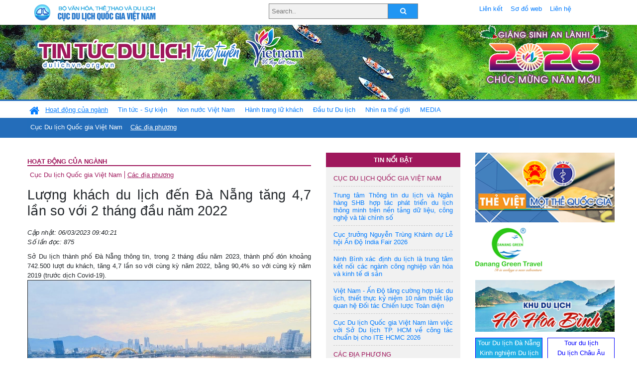

--- FILE ---
content_type: text/html; charset=UTF-8
request_url: https://dulichvn.org.vn/index.php/item/luong-khach-du-lich-den-da-nang-tang-47-lan-so-voi-2-thang-dau-nam-2022-55456
body_size: 12223
content:
<!doctype html>
<html>
<head>

		<meta charset="utf-8">
		<meta name="viewport" content="width=device-width, initial-scale=1.0">	
		<meta name="copyright" content="TITC">
		<meta name="author" content="TITC">
		<meta name="robots" content="index,follow"/>
		<meta name="revisit-after" content="days">
		<meta http-equiv="content-language" content="vi">
		<meta name="geo.region" content="VN-DN" />
		<meta name="geo.position" content="16.067185;108.220157" />
		<meta name="geo.placename" content="Đà Nẵng" />
		<meta name="ICBM" content="16.067185, 108.220157" />
		<meta name="revisit-after" content="days">

				<!-- HTML Meta Tags -->
		<title>Lượng khách du lịch đến Đà Nẵng tăng 4,7 lần so với 2 tháng đầu năm 2022 - www.dulichvn.org.vn</title>
		
		<meta name="description" content="
	Sở Du lịch th&agrave;nh phố Đ&agrave; Nẵng th&ocirc;ng tin, trong 2 th&aacute;ng đầu năm 2023, th&agrave;nh phố đ&oacute;n khoảng 742.500 lượt du kh&aacute;ch, tăng 4,7 lần so với c&ugrave;ng kỳ năm 2022, bằng 90,4% so với c&ugrave;ng kỳ năm 2019 (trước dịch Covid-19).
">
		<meta name="keywords" content="Da-Nang;khach-quoc-te;khach-noi-dia">
		<meta name="news_keywords" content="Da-Nang;khach-quoc-te;khach-noi-dia"/>
		<link rel="canonical" href="dulichvn.org.vn" />
		<link rel="publisher" href="Báo Hà Nội mới - hanoimoi.vn - Ngày đăng 06/03/2023"/>
		<link rel="dns-prefetch" href="//www.google-analytics.com"/>
		<link rel="amphtml" href="dulichvn.org.vn" />
		

		<!-- Open Graph -->
		<!-- Facebook Meta Tags -->
		<meta property="og:title" content="Lượng khách du lịch đến Đà Nẵng tăng 4,7 lần so với 2 tháng đầu năm 2022 - www.dulichvn.org.vn" />
		<meta property="og:type" content="website" />
				<meta property="og:url" content="https://dulichvn.org.vn/index.php/item/luong-khach-du-lich-den-da-nang-tang-47-lan-so-voi-2-thang-dau-nam-2022-55456" />
		<meta property="og:image" content="https://dulichvn.org.vn/cache/63Luong-khach-du-lich-den-Da-Nang-tang-47-lan-so-voi-2-thang-dau-nam-2022.jpg358x200.thumb.gif" />
		<meta property="og:image:width" content="358" />
		<meta property="og:image:height" content="200" />
				<meta property="og:description" content="
	Sở Du lịch th&agrave;nh phố Đ&agrave; Nẵng th&ocirc;ng tin, trong 2 th&aacute;ng đầu năm 2023, th&agrave;nh phố đ&oacute;n khoảng 742.500 lượt du kh&aacute;ch, tăng 4,7 lần so với c&ugrave;ng kỳ năm 2022, bằng 90,4% so với c&ugrave;ng kỳ năm 2019 (trước dịch Covid-19).
" />
		<meta property="og:locale" content="vi_vn" />
		<meta property="og:site_name" content="https://dulichvn.org.vn/index.php/item/luong-khach-du-lich-den-da-nang-tang-47-lan-so-voi-2-thang-dau-nam-2022-55456" />

		<!-- Google / Search Engine Tags -->
		<meta itemprop="name" content="Lượng khách du lịch đến Đà Nẵng tăng 4,7 lần so với 2 tháng đầu năm 2022 - www.dulichvn.org.vn">
		<meta itemprop="description" content="
	Sở Du lịch th&agrave;nh phố Đ&agrave; Nẵng th&ocirc;ng tin, trong 2 th&aacute;ng đầu năm 2023, th&agrave;nh phố đ&oacute;n khoảng 742.500 lượt du kh&aacute;ch, tăng 4,7 lần so với c&ugrave;ng kỳ năm 2022, bằng 90,4% so với c&ugrave;ng kỳ năm 2019 (trước dịch Covid-19).
">
		<meta itemprop="image" content="https://dulichvn.org.vn/cache/63Luong-khach-du-lich-den-Da-Nang-tang-47-lan-so-voi-2-thang-dau-nam-2022.jpg358x200.thumb.gif">
		<meta itemprop="url" content="https://dulichvn.org.vn/index.php/item/luong-khach-du-lich-den-da-nang-tang-47-lan-so-voi-2-thang-dau-nam-2022-55456">

		

		<!-- Twitter Meta Tags twitter:card, twitter:title, twitter:site, twitter:creator, twitter:description, twitter:image -->
		
		<meta name="twitter:site" content="dulichvn.org.vn">
		<meta name="twitter:creator" content="Báo Hà Nội mới - hanoimoi.vn - Ngày đăng 06/03/2023">
		<meta name="twitter:card" content="Lượng khách du lịch đến Đà Nẵng tăng 4,7 lần so với 2 tháng đầu năm 2022 - www.dulichvn.org.vn">
		<meta name="twitter:title" content="Tin tức du lịch trực tuyến nhiều người xem nhất - www.dulichvn.org.vn">
		<meta name="twitter:description" content="Website của Cục Du lịch Quốc Gia Việt Nam, Cập nhật tin tức về lĩnh vực văn hóa, du lịch, Giới thiệu về đất nước và con người Việt Nam, Danh sách khách sạn tại Việt Nam">
		<meta name="twitter:image" content="https://dulichvn.org.vn/cache/63Luong-khach-du-lich-den-Da-Nang-tang-47-lan-so-voi-2-thang-dau-nam-2022.jpg358x200.thumb.gif">
		<meta name="twitter:site" content="@titcdn">
		<meta name="twitter:creator" content="@titcdn">
		<meta name="dc.source" CONTENT="https://dulichvn.org.vn/index.php/item/luong-khach-du-lich-den-da-nang-tang-47-lan-so-voi-2-thang-dau-nam-2022-55456">
		<meta name="dc.created" content="2023-03-06">
		<meta name="dc.publisher" content="Báo Hà Nội mới - hanoimoi.vn - Ngày đăng 06/03/2023" />
		<meta name="dc.rights.copyright" content="dulichvn.org.vn" />
		<meta name="dc.creator.name" content="dulichvn.org.vn" />
		<meta name="dc.creator.email" content="httt@vietnamtourism.gov.vn" />
		<meta name="dc.identifier" content="dulichvn.org.vn" />
		<meta name="dc.title" CONTENT="Lượng khách du lịch đến Đà Nẵng tăng 4,7 lần so với 2 tháng đầu năm 2022 - www.dulichvn.org.vn">
		<meta name="dc.subject" CONTENT="Lượng khách du lịch đến Đà Nẵng tăng 4,7 lần so với 2 tháng đầu năm 2022 - www.dulichvn.org.vn">
		<meta name="dc.keywords" CONTENT="Da-Nang;khach-quoc-te;khach-noi-dia">
		<meta name="dc.description" CONTENT="
	Sở Du lịch th&agrave;nh phố Đ&agrave; Nẵng th&ocirc;ng tin, trong 2 th&aacute;ng đầu năm 2023, th&agrave;nh phố đ&oacute;n khoảng 742.500 lượt du kh&aacute;ch, tăng 4,7 lần so với c&ugrave;ng kỳ năm 2022, bằng 90,4% so với c&ugrave;ng kỳ năm 2019 (trước dịch Covid-19).
">
		<!--Google search meta-->
				<script type="application/ld+json">
			{
			  "@context"        : "http://schema.org",
			  "@type"           : "WebSite",
			  "name"            : "TITC",
			  "alternateName"   : "Website của Cục Du lịch Quốc Gia Việt Nam, Cập nhật tin tức về lĩnh vực văn hóa, du lịch, Giới thiệu về đất nước và con người Việt Nam, Danh sách khách sạn tại Việt Nam",
			  "url": "https://dulichvn.org.vn/",
			  "potentialAction": {
				"@type": "SearchAction",
				"target": "https://dulichvn.org.vn/index.php/search/{search_term_string}",
				"query-input": "required name=search_term_string"
			  }
			}
		</script>
				<script type="application/ld+json">
			{
			  "@context": "http://schema.org",
			  "@type"   : "Organization",
			  "url"     : "https://dulichvn.org.vn/"
			}
		</script>		
				<script type="application/ld+json">
				{
					"@context":"http://schema.org",
					"@type":"BreadcrumbList",
					"itemListElement":[
						{
								"@type":"ListItem",
								"position":1,
								"item":{
									"@id":"https://dulichvn.org.vn/index.php/cat/Cac-dia-phuong",
									"name":"Các địa phương"
								}
							  }
					]
				}
		</script>
				<script type="application/ld+json">
			{
				"@context":"http://schema.org",
				"@type":"NewsArticle",
				"mainEntityOfPage":{
					"@type":"WebPage",
					"@id":"https://dulichvn.org.vn/index.php/item/luong-khach-du-lich-den-da-nang-tang-47-lan-so-voi-2-thang-dau-nam-2022-55456"
				},
				"headline":"Lượng khách du lịch đến Đà Nẵng tăng 4,7 lần so với 2 tháng đầu năm 2022 - www.dulichvn.org.vn",
				"description":"
	Sở Du lịch th&agrave;nh phố Đ&agrave; Nẵng th&ocirc;ng tin, trong 2 th&aacute;ng đầu năm 2023, th&agrave;nh phố đ&oacute;n khoảng 742.500 lượt du kh&aacute;ch, tăng 4,7 lần so với c&ugrave;ng kỳ năm 2022, bằng 90,4% so với c&ugrave;ng kỳ năm 2019 (trước dịch Covid-19).
",
				"image":{
					"@type":"ImageObject",
					"url":"https://dulichvn.org.vn/cache/63Luong-khach-du-lich-den-Da-Nang-tang-47-lan-so-voi-2-thang-dau-nam-2022.jpg358x200.thumb.gif",
					"width":358,
					"height":200
				},
				"datePublished":"2023-03-06T09:40:21+07:00",
				"dateModified":"2023-03-06T09:40:21+07:00",
				"author":{
					"@type":"Person",
					"name":"TITC"
				},
				"publisher":{
					"@type": "Organization",
					"name":"www.dulichvn.org.vn",
					"logo":{
						"@type":"ImageObject",
						"url":"https://dulichvn.org.vn/web/templates/2018/image/logo_default.png"
					}
				}
			}
		</script>
		<link rel="Shortcut Icon" href="/web/templates/2018/images/favicon.png" type="image/x-icon" />
<link rel="stylesheet" type="text/css" href="/web/templates/2018/css/4.0.0.0/bootstrap.min.css" />
<link rel="stylesheet" type="text/css" href="/web/templates/2018/css/ekko-lightbox.css" />
<link rel="stylesheet" type="text/css" href="/web/templates/2018/css/4.0.0.0/font-awesome.4.5.0.min.css" />
<link rel="stylesheet" type="text/css" href="/web/templates/2018/css/dropdown.css" />
<link rel="stylesheet" type="text/css" href="/web/templates/2018/css/dropdown.linear.css" />
<link rel="stylesheet" type="text/css" href="/web/templates/2018/css/styles.css" />
<link rel="stylesheet" type="text/css" href="/web/templates/2018/css/rrssb.css" />

	
</head>
<body>
	<div class="container-fluid page-bg">
		<header class="page-header">
			<div class="container nopadding-x">
				<div class="row">
					<div class="col-md-4 text-left"><img src="https://dulichvn.org.vn/web/templates/2018/image/tcdl_2.png"  class="img-fluid" width="269" height="50" alt="Cục Du lịch Quốc Gia Việt Nam"/></div>
					<div class="col-md-5">							<form class="srcFrom" action="/index.php/search" style="margin:auto;max-width:300px">
							  <input type="text" placeholder="Search.." name="name">
							  <button type="submit"><i class="fa fa-search"></i></button>
							</form>
													</div>
					<div class="col-md-3 py-2">
						<div class="top_menu">
					<a href="/index.php/cat/Lien-ket" title="Liên kết"   class="px-2" >Liên kết</a><a href="/index.php/cat/So-do-web" title="Sơ đồ web"   class="px-2" >Sơ đồ web</a><a href="/index.php/cat/Lien-he" title="Liên hệ"   class="px-2" >Liên hệ</a>						</div>
					</div>
				</div>				
			</div>
		  										<div class="row banner-row" style="background: url(https://dulichvn.org.vn/web/templates/2018/image/ORG-background-banner-2026.png) center center no-repeat;height: 150px;background-size: cover">
				<div class="container nopadding-x banner-container">
					<div class="row banner-row-wrapper">
                    	<div class="col-md-7">
							
							                            <img src="https://dulichvn.org.vn/web/templates/2018/image/logo.png" class="img-fluid" width="566" height="97" alt="Tin tức du lịch trực tuyến"/>
							
						</div>

						
												<div class="col-md-5 event-banner" style="text-align:right;">
                        	<img src="https://dulichvn.org.vn/web/templates/2018/image/ORG-noel-new year-2026_1.png" class="img-fluid" width="" height="auto" alt="Tin tức du lịch trực tuyến"/>
                        </div>
						
						
                                            	
					</div>
                    			  	</div>
			</div>
			<div class="row" style="background: url(https://dulichvn.org.vn/web/templates/2018/image/bg_menu.jpg) top left repeat-x; height: 77px;">
				<div class="container nopadding-x menu-top">
								<nav class="navbar navbar-expand-xl navbar-light py-0 px-0">
						<button class="navbar-toggler ml-lg-0" type="button" data-toggle="collapse" data-target="#top-menuid" aria-controls="top-menuid" aria-expanded="false" aria-label="Toggle navigation"><span class="navbar-toggler-icon"></span>
						</button>
						<div class="collapse navbar-collapse" id="top-menuid" style="padding-top: 1px;">
							<ul class="navbar-nav mr-auto dropdown dropdown-linear">
								<li class="nav-item-home">
									<a href="/" class="nav-link-home" style="font-size: 16pt;"><i class="fa fa-home fa-2" aria-hidden="true"></i></a>
								</li>
															<li class=" activated pad0 nav-item dropdown">
									<a href="/index.php/cat/Hoat-dong-cua-nganh" title="Hoạt động của ngành"   class="nav-link " role="button" aria-haspopup="true" aria-expanded="false" id="navbarDropdown1">Hoạt động của ngành</a>										<ul class="dropdown-menu justify-content-md-center" aria-labelledby="navbarDropdown1">
											<li class=""></li>
										<li><a href="/index.php/cat/Cuc-Du-lich-Quoc-gia-Viet-Nam" title="Cục Du lịch Quốc gia Việt Nam"   class="nav-link">Cục Du lịch Quốc gia Việt Nam</a></li><li class="activated"><a href="/index.php/cat/Cac-dia-phuong" title="Các địa phương"   class="nav-link">Các địa phương</a></li>										</ul>
																			
								</li>
																<li class="  pad1 nav-item dropdown">
									<a href="/index.php/cat/Tin-tuc---Su-kien" title="Tin tức - Sự kiện"   class="nav-link " role="button" aria-haspopup="true" aria-expanded="false" id="navbarDropdown4">Tin tức - Sự kiện</a>										<ul class="dropdown-menu justify-content-md-center" aria-labelledby="navbarDropdown4">
											<li class=""></li>
										<li><a href="/index.php/cat/Nam-Du-lich-quoc-gia-2025-Hue---Kinh-do-xua-Van-hoi-moi" title="Năm Du lịch quốc gia 2025: Huế - Kinh đô xưa, Vận hội mới"   class="nav-link">Năm Du lịch quốc gia 2025: Huế - Kinh đô xưa, Vận hội mới</a></li>										</ul>
																			
								</li>
																<li class="  pad2 nav-item dropdown">
									<a href="/index.php/cat/Non-nuoc-Viet-Nam" title="Non nước Việt Nam"   class="nav-link " role="button" aria-haspopup="true" aria-expanded="false" id="navbarDropdown8">Non nước Việt Nam</a>										<ul class="dropdown-menu justify-content-md-center" aria-labelledby="navbarDropdown8">
											<li class=""></li>
										<li><a href="/index.php/cat/Di-tich---Danh-thang" title="Di tích - Danh thắng"   class="nav-link">Di tích - Danh thắng</a></li><li><a href="/index.php/cat/Van-hoa---Le-hoi" title="Văn hóa - Lễ hội"   class="nav-link">Văn hóa - Lễ hội</a></li><li><a href="/index.php/cat/Lang-nghe-lang-co" title="Làng nghề, làng cổ"   class="nav-link">Làng nghề, làng cổ</a></li><li><a href="/index.php/cat/Am-thuc-ba-mien" title="Ẩm thực ba miền"   class="nav-link">Ẩm thực ba miền</a></li>										</ul>
																			
								</li>
																<li class="  pad3 nav-item dropdown">
									<a href="/index.php/cat/Hanh-trang-lu-khach" title="Hành trang lữ khách"   class="nav-link " role="button" aria-haspopup="true" aria-expanded="false" id="navbarDropdown13">Hành trang lữ khách</a>										<ul class="dropdown-menu justify-content-md-center" aria-labelledby="navbarDropdown13">
											<li class=""></li>
										<li><a href="/index.php/cat/Ban-co-biet" title="Bạn có biết"   class="nav-link">Bạn có biết</a></li><li><a href="/index.php/cat/Khach-san" title="Khách sạn"   class="nav-link">Khách sạn</a></li><li><a href="/index.php/cat/Cong-ty-lu-hanh" title="Công ty lữ hành"   class="nav-link">Công ty lữ hành</a></li><li><a href="/index.php/cat/Nha-hang" title="Nhà hàng"   class="nav-link">Nhà hàng</a></li><li><a href="/index.php/cat/Mua-sam" title="Mua sắm"   class="nav-link">Mua sắm</a></li><li><a href="/index.php/cat/An-pham-du-lich" title="Ấn phẩm du lịch"   class="nav-link">Ấn phẩm du lịch</a></li><li><a href="/index.php/cat/Khuyen-mai-du-lich" title="Khuyến mãi du lịch"   class="nav-link">Khuyến mãi du lịch</a></li>										</ul>
																			
								</li>
																<li class="  pad4 nav-item ">
									<a href="/index.php/cat/au-tu-Du-lich" title="Ðầu tư Du lịch"   class="nav-link">Ðầu tư Du lịch</a>									
								</li>
																<li class="  pad5 nav-item ">
									<a href="/index.php/cat/Nhin-ra-the-gioi" title="Nhìn ra thế giới"   class="nav-link">Nhìn ra thế giới</a>									
								</li>
																<li class="  pad6 nav-item dropdown">
									<a href="/index.php/cat/MEDIA" title="MEDIA"   class="nav-link " role="button" aria-haspopup="true" aria-expanded="false" id="navbarDropdown41">MEDIA</a>										<ul class="dropdown-menu justify-content-md-center" aria-labelledby="navbarDropdown41">
											<li class=""></li>
										<li><a href="/index.php/cat/Du-lich-qua-anh" title="Du lịch qua ảnh"   class="nav-link">Du lịch qua ảnh</a></li><li><a href="/index.php/cat/Video" title="Video"   class="nav-link">Video</a></li>										</ul>
																			
								</li>
								                        
							</ul>
						</div>
					</nav>
				</div>
			</div>
		</header>		
		<main>
	<div class="container nopadding-x">
		<div class="row">
			<div class="col-md-6 main-item-content">
								<section class="cat-home">
				<h2 class="title"><a href="/index.php/cat/Hoat-dong-cua-nganh" title="Hoạt động của ngành" >Hoạt động của ngành</a></h2><div class="subcat"><a href="/index.php/cat/Cuc-Du-lich-Quoc-gia-Viet-Nam" title="Cục Du lịch Quốc gia Việt Nam" >Cục Du lịch Quốc gia Việt Nam</a><a href="/index.php/cat/Cac-dia-phuong" title="Các địa phương"  class ="activated">Các địa phương</a></div>				</section>						 
					<section class="news-item-detail">
		<article class="news-item-detail">
	<h1>Lượng khách du lịch đến Đà Nẵng tăng 4,7 lần so với 2 tháng đầu năm 2022</h1><div class="meta">Cập nhật: 06/03/2023 09:40:21<br/>Số lần đọc: 875</div><div class="summery">
	Sở Du lịch th&agrave;nh phố Đ&agrave; Nẵng th&ocirc;ng tin, trong 2 th&aacute;ng đầu năm 2023, th&agrave;nh phố đ&oacute;n khoảng 742.500 lượt du kh&aacute;ch, tăng 4,7 lần so với c&ugrave;ng kỳ năm 2022, bằng 90,4% so với c&ugrave;ng kỳ năm 2019 (trước dịch Covid-19).
</div><div class="content"><p style="text-align: center;">
	<img alt="" src="/nhaptin/uploads/images/2023/Thang3/63Luong-khach-du-lich-den-Da-Nang-tang-47-lan-so-voi-2-thang-dau-nam-2022.jpg" style="width: 600px; height: 450px; border-width: 1px; border-style: solid;" /></p>
<p style="text-align: justify;">
	Trong đ&oacute;, kh&aacute;ch quốc tế ước đạt 195.300 lượt, tăng 49 lần so với c&ugrave;ng kỳ năm 2022; kh&aacute;ch nội địa ước đạt 547.100 lượt, tăng 3,5 lần so với c&ugrave;ng kỳ năm 2022. Doanh thu lưu tr&uacute;, ăn uống, lữ h&agrave;nh ước đạt 4.374 tỷ đồng, tăng hơn 1,7 lần so với c&ugrave;ng kỳ năm 2022, tăng hơn 21% so với c&ugrave;ng kỳ năm 2019.</p>
<p style="text-align: justify;">
	Tuy nhi&ecirc;n, ng&agrave;nh Du lịch Đ&agrave; Nẵng vẫn c&ograve;n những hạn chế: Doanh nghiệp du lịch gặp kh&oacute; khăn về nguồn kh&aacute;ch, nguồn vốn kinh doanh, t&aacute;i đầu tư, tuyển dụng nguồn nh&acirc;n lực; cơ sở vật chất, trang thiết bị, phương tiện vận chuyển xuống cấp, hư hỏng. Nguồn nh&acirc;n lực du lịch thiếu được cho l&agrave; do đ&atilde; chuyển c&ocirc;ng việc kh&aacute;c sau dịch Covid-19&hellip; Đ&acirc;y l&agrave; những th&aacute;ch thức m&agrave; ng&agrave;nh Du lịch Đ&agrave; Nẵng phải sớm t&igrave;m c&aacute;ch vượt qua để ph&aacute;t triển trong thời gian tới.</p>
<p style="text-align: right;">
	<strong><span style="text-align: justify;">Ngọc Anh</span></strong></p>
</div><div class="source">Nguồn: Báo Hà Nội mới - hanoimoi.vn - Ngày đăng 06/03/2023</div><div class="tags">Từ khóa: <a href="/index.php/keyword/Da-Nang" title="Đà Nẵng" >Đà Nẵng</a>, <a href="/index.php/keyword/khach-quoc-te" title=" khách quốc tế" > khách quốc tế</a>, <a href="/index.php/keyword/khach-noi-dia" title=" khách nội địa" > khách nội địa</a></div>	</article>
		<div class="row">
			<div class="col-md-6"></div>
			<div class="col-md-6">		<div class="share-facebook">
            	
                <ul class="rrssb-buttons">
                  
            
                  <li class="rrssb-facebook">
                    <!--  Replace with your URL. For best results, make sure you page has the proper FB Open Graph tags in header:
                          https://developers.facebook.com/docs/opengraph/howtos/maximizing-distribution-media-content/ -->
                    <a href="https://www.facebook.com/sharer/sharer.php?u=https://dulichvn.org.vn/index.php/item/luong-khach-du-lich-den-da-nang-tang-47-lan-so-voi-2-thang-dau-nam-2022-55456" class="popup">
                      <span class="rrssb-icon">
                        <svg xmlns="http://www.w3.org/2000/svg" viewBox="0 0 29 29"><path d="M26.4 0H2.6C1.714 0 0 1.715 0 2.6v23.8c0 .884 1.715 2.6 2.6 2.6h12.393V17.988h-3.996v-3.98h3.997v-3.062c0-3.746 2.835-5.97 6.177-5.97 1.6 0 2.444.173 2.845.226v3.792H21.18c-1.817 0-2.156.9-2.156 2.168v2.847h5.045l-.66 3.978h-4.386V29H26.4c.884 0 2.6-1.716 2.6-2.6V2.6c0-.885-1.716-2.6-2.6-2.6z"/></svg>
                      </span>
                      <span class="rrssb-text">facebook</span>
                    </a>
                  </li>
                  <li class="rrssb-twitter">
                    <!-- Replace href with your Meta and URL information  -->
                    <a href="https://twitter.com/intent/tweet?text=Lượng khách du lịch đến Đà Nẵng tăng 4,7 lần so với 2 tháng đầu năm 2022&amp;url=https://dulichvn.org.vn/index.php/item/luong-khach-du-lich-den-da-nang-tang-47-lan-so-voi-2-thang-dau-nam-2022-55456&amp;via=https://dulichvn.org.vn/index.php/item/luong-khach-du-lich-den-da-nang-tang-47-lan-so-voi-2-thang-dau-nam-2022-55456" class="popup">
                      <span class="rrssb-icon">
                        <svg xmlns="http://www.w3.org/2000/svg" viewBox="0 0 28 28"><path d="M24.253 8.756C24.69 17.08 18.297 24.182 9.97 24.62a15.093 15.093 0 0 1-8.86-2.32c2.702.18 5.375-.648 7.507-2.32a5.417 5.417 0 0 1-4.49-3.64c.802.13 1.62.077 2.4-.154a5.416 5.416 0 0 1-4.412-5.11 5.43 5.43 0 0 0 2.168.387A5.416 5.416 0 0 1 2.89 4.498a15.09 15.09 0 0 0 10.913 5.573 5.185 5.185 0 0 1 3.434-6.48 5.18 5.18 0 0 1 5.546 1.682 9.076 9.076 0 0 0 3.33-1.317 5.038 5.038 0 0 1-2.4 2.942 9.068 9.068 0 0 0 3.02-.85 5.05 5.05 0 0 1-2.48 2.71z"/></svg>
                      </span>
                      <span class="rrssb-text">twitter</span>
                    </a>
                  </li>
                  <li class="rrssb-googleplus">
                    <!-- Replace href with your meta and URL information.  -->
                    <a href="https://plus.google.com/share?url=https://dulichvn.org.vn/index.php/item/luong-khach-du-lich-den-da-nang-tang-47-lan-so-voi-2-thang-dau-nam-2022-55456" class="popup">
                      <span class="rrssb-icon">
                        <svg xmlns="http://www.w3.org/2000/svg" width="24" height="24" viewBox="0 0 24 24"><path d="M21 8.29h-1.95v2.6h-2.6v1.82h2.6v2.6H21v-2.6h2.6v-1.885H21V8.29zM7.614 10.306v2.925h3.9c-.26 1.69-1.755 2.925-3.9 2.925-2.34 0-4.29-2.016-4.29-4.354s1.885-4.353 4.29-4.353c1.104 0 2.014.326 2.794 1.105l2.08-2.08c-1.3-1.17-2.924-1.883-4.874-1.883C3.65 4.586.4 7.835.4 11.8s3.25 7.212 7.214 7.212c4.224 0 6.953-2.988 6.953-7.082 0-.52-.065-1.104-.13-1.624H7.614z"/></svg>            </span>
                      <span class="rrssb-text">google+</span>
                    </a>
                  </li> 
                  <li class="rrssb-email">
                    <!-- Replace subject with your message using URL Endocding: http://meyerweb.com/eric/tools/dencoder/ -->
                    <a href="mailto:?Subject=Lượng khách du lịch đến Đà Nẵng tăng 4,7 lần so với 2 tháng đầu năm 2022&body=
	Sở Du lịch th&agrave;nh phố Đ&agrave; Nẵng th&ocirc;ng tin, trong 2 th&aacute;ng đầu năm 2023, th&agrave;nh phố đ&oacute;n khoảng 742.500 lượt du kh&aacute;ch, tăng 4,7 lần so với c&ugrave;ng kỳ năm 2022, bằng 90,4% so với c&ugrave;ng kỳ năm 2019 (trước dịch Covid-19).
 Link: https://dulichvn.org.vn/index.php/item/luong-khach-du-lich-den-da-nang-tang-47-lan-so-voi-2-thang-dau-nam-2022-55456">
                      <span class="rrssb-icon">
                        <svg xmlns="http://www.w3.org/2000/svg" width="24" height="24" viewBox="0 0 24 24"><path d="M21.386 2.614H2.614A2.345 2.345 0 0 0 .279 4.961l-.01 14.078a2.353 2.353 0 0 0 2.346 2.347h18.771a2.354 2.354 0 0 0 2.347-2.347V4.961a2.356 2.356 0 0 0-2.347-2.347zm0 4.694L12 13.174 2.614 7.308V4.961L12 10.827l9.386-5.866v2.347z"/></svg>
                      </span>
                      <span class="rrssb-text">email</span>
                    </a>
                  </li>          
                  <li class="rrssb-instagram">
                    <!-- Replace href with your URL  -->
                    <a href="http://instagram.com" class="popup">
                      <span class="rrssb-icon">
                        <svg xmlns="http://www.w3.org/2000/svg" width="864" height="864" viewBox="0 0 864 864"><path d="M860.079 254.436c-2.091-45.841-9.371-77.147-20.019-104.542-11.007-28.32-25.731-52.338-49.673-76.28-23.943-23.943-47.962-38.669-76.282-49.675C686.711 13.292 655.404 6.013 609.564 3.92 563.628 1.824 548.964 1.329 432 1.329s-131.63.495-177.564 2.591c-45.841 2.093-77.147 9.372-104.542 20.019-28.319 11.006-52.338 25.731-76.28 49.675-23.943 23.942-38.669 47.96-49.675 76.28C13.292 177.288 6.013 208.595 3.92 254.436 1.824 300.37 1.329 315.036 1.329 432s.495 131.628 2.591 177.564c2.093 45.84 9.372 77.146 20.019 104.541 11.006 28.319 25.731 52.339 49.675 76.282 23.942 23.941 47.961 38.666 76.28 49.673 27.395 10.647 58.701 17.927 104.542 20.019 45.935 2.096 60.601 2.592 177.564 2.592s131.628-.496 177.564-2.592c45.84-2.092 77.146-9.371 104.541-20.019 28.32-11.007 52.339-25.731 76.282-49.673 23.941-23.943 38.666-47.962 49.673-76.282 10.647-27.395 17.928-58.701 20.019-104.541 2.096-45.937 2.592-60.601 2.592-177.564s-.496-131.63-2.592-177.564zm-77.518 351.591c-1.915 41.99-8.932 64.793-14.828 79.969-7.812 20.102-17.146 34.449-32.216 49.521-15.071 15.07-29.419 24.403-49.521 32.216-15.176 5.896-37.979 12.913-79.969 14.828-45.406 2.072-59.024 2.511-174.027 2.511s-128.622-.438-174.028-2.511c-41.988-1.915-64.794-8.932-79.97-14.828-20.102-7.812-34.448-17.146-49.518-32.216-15.071-15.071-24.405-29.419-32.218-49.521-5.897-15.176-12.912-37.979-14.829-79.968-2.071-45.413-2.51-59.034-2.51-174.028s.438-128.615 2.51-174.028c1.917-41.988 8.932-64.794 14.829-79.97 7.812-20.102 17.146-34.448 32.216-49.518 15.071-15.071 29.418-24.405 49.52-32.218 15.176-5.897 37.981-12.912 79.97-14.829 45.413-2.071 59.034-2.51 174.028-2.51s128.615.438 174.027 2.51c41.99 1.917 64.793 8.932 79.969 14.829 20.102 7.812 34.449 17.146 49.521 32.216 15.07 15.071 24.403 29.418 32.216 49.52 5.896 15.176 12.913 37.981 14.828 79.97 2.071 45.413 2.511 59.034 2.511 174.028s-.44 128.615-2.511 174.027z"/><path d="M432 210.844c-122.142 0-221.156 99.015-221.156 221.156S309.859 653.153 432 653.153 653.153 554.14 653.153 432c0-122.142-99.012-221.156-221.153-221.156zm0 364.713c-79.285 0-143.558-64.273-143.558-143.557 0-79.285 64.272-143.558 143.558-143.558 79.283 0 143.557 64.272 143.557 143.558 0 79.283-64.274 143.557-143.557 143.557z"/><circle cx="661.893" cy="202.107" r="51.68"/></svg>
                      </span>
                      <span class="rrssb-text">instagram</span>
                    </a>
                  </li>        
                  <li class="rrssb-linkedin">
                    <!-- Replace href with your meta and URL information -->
                    <a href="http://www.linkedin.com/shareArticle?mini=true&amp;url=https://dulichvn.org.vn/index.php/item/luong-khach-du-lich-den-da-nang-tang-47-lan-so-voi-2-thang-dau-nam-2022-55456&amp;title=Lượng khách du lịch đến Đà Nẵng tăng 4,7 lần so với 2 tháng đầu năm 2022&amp;summary=
	Sở Du lịch th&agrave;nh phố Đ&agrave; Nẵng th&ocirc;ng tin, trong 2 th&aacute;ng đầu năm 2023, th&agrave;nh phố đ&oacute;n khoảng 742.500 lượt du kh&aacute;ch, tăng 4,7 lần so với c&ugrave;ng kỳ năm 2022, bằng 90,4% so với c&ugrave;ng kỳ năm 2019 (trước dịch Covid-19).
" class="popup">
                      <span class="rrssb-icon">
                        <svg xmlns="http://www.w3.org/2000/svg" viewBox="0 0 28 28"><path d="M25.424 15.887v8.447h-4.896v-7.882c0-1.98-.71-3.33-2.48-3.33-1.354 0-2.158.91-2.514 1.802-.13.315-.162.753-.162 1.194v8.216h-4.9s.067-13.35 0-14.73h4.9v2.087c-.01.017-.023.033-.033.05h.032v-.05c.65-1.002 1.812-2.435 4.414-2.435 3.222 0 5.638 2.106 5.638 6.632zM5.348 2.5c-1.676 0-2.772 1.093-2.772 2.54 0 1.42 1.066 2.538 2.717 2.546h.032c1.71 0 2.77-1.132 2.77-2.546C8.056 3.593 7.02 2.5 5.344 2.5h.005zm-2.48 21.834h4.896V9.604H2.867v14.73z"/></svg>
                      </span>
                      <span class="rrssb-text">linkedin</span>
                    </a>
                  </li>    
                  <li class="rrssb-youtube">
                    <a href="https://www.youtube.com/c/vietnamtourismmedia" class="popup">
                      <span class="rrssb-icon">
                        <svg xmlns="http://www.w3.org/2000/svg" viewBox="0 0 28 28"><path d="M27.688 8.512a4.086 4.086 0 0 0-4.106-4.093H4.39A4.084 4.084 0 0 0 .312 8.51v10.976A4.08 4.08 0 0 0 4.39 23.58h19.19a4.09 4.09 0 0 0 4.107-4.092V8.512zm-16.425 10.12V8.322l7.817 5.154-7.817 5.156z"/></svg>
                      </span>
                      <span class="rrssb-text">youtube</span>
                    </a>
                  </li>       
                                                    </ul>
                <!-- Buttons end here -->                
            </div>
	</div>
		</div>
	<section class="same"><section class="cat-home"><h2 class="title"><a>Cùng chuyên mục</a></h2></section><div class="preitem"><h2 class="title"><a>Tin mới hơn</a></h2><div class="row"><article class="col-md-4 pr-0"><div class="item-image"><a href="/index.php/item/to-chuc-le-hoi-am-thuc-quottinh-hoa-nghe-bunquot-trong-festival-nghe-truyen-thong-hue-2023-55499" title="Tổ chức lễ hội ẩm thực "Tinh hoa nghề bún" trong Festival Nghề truyền thống Huế 2023" ><img src="https://dulichvn.org.vn/nhaptin/uploads/images/2023/Thang3/73To-chuc-le-hoi-am-thuc-Tinh-hoa-nghe-bun-trong-Festival-Nghe-truyen-thong-Hue-2023-1.jpg" alt="Tổ chức lễ hội ẩm thực "Tinh hoa nghề bún" trong Festival Nghề truyền thống Huế 2023" class="img-responsive"/></a></div><div class="item-detail"><h2 class="item-title"><a href="/index.php/item/to-chuc-le-hoi-am-thuc-quottinh-hoa-nghe-bunquot-trong-festival-nghe-truyen-thong-hue-2023-55499" title="Tổ chức lễ hội ẩm thực "Tinh hoa nghề bún" trong Festival Nghề truyền thống Huế 2023" >Tổ chức lễ hội ẩm thực "Tinh hoa nghề bún" trong Festival Nghề truyền thống Huế 2023</a></h2></div></article><article class="col-md-4 pr-0"><div class="item-image"><a href="/index.php/item/nhung-nguoi-phu-nu-to-diem-cho-du-lich-vung-ho-ba-be-bac-kan-55502" title="Những người phụ nữ ''tô điểm'' cho du lịch vùng hồ Ba Bể (Bắc Kạn)" ><img src="https://dulichvn.org.vn/nhaptin/uploads/images/2023/Thang3/73Nhung-nguoi-phu-nu-to-diem-cho-du-lich-vung-ho-Ba-Be-1.jpg" alt="Những người phụ nữ ''tô điểm'' cho du lịch vùng hồ Ba Bể (Bắc Kạn)" class="img-responsive"/></a></div><div class="item-detail"><h2 class="item-title"><a href="/index.php/item/nhung-nguoi-phu-nu-to-diem-cho-du-lich-vung-ho-ba-be-bac-kan-55502" title="Những người phụ nữ ''tô điểm'' cho du lịch vùng hồ Ba Bể (Bắc Kạn)" >Những người phụ nữ ''tô điểm'' cho du lịch vùng hồ Ba Bể (Bắc Kạn)</a></h2></div></article><article class="col-md-4 pr-0"><div class="item-image"><a href="/index.php/item/quang-ninh-chu-dong-kich-cau-hut-khach-du-lich-55523" title="Quảng Ninh: Chủ động kích cầu hút khách du lịch" ><img src="https://dulichvn.org.vn/nhaptin/uploads/images/2023/Thang3/73Chu-dong-kich-cau-hut-khach-du-lich-1.jpg" alt="Quảng Ninh: Chủ động kích cầu hút khách du lịch" class="img-responsive"/></a></div><div class="item-detail"><h2 class="item-title"><a href="/index.php/item/quang-ninh-chu-dong-kich-cau-hut-khach-du-lich-55523" title="Quảng Ninh: Chủ động kích cầu hút khách du lịch" >Quảng Ninh: Chủ động kích cầu hút khách du lịch</a></h2></div></article></div></div><div class="nextitem"><h2 class="title"><a>Tin cũ hơn</a></h2><div class="row"><article class="col-md-4 pr-0"><div class="item-image"><a href="/index.php/item/nhieu-cong-ty-lu-hanh-o-tphcm-ngung-nhan-khach-dip-le-304-55453" title="Nhiều công ty lữ hành ở TP.HCM ngừng nhận khách dịp lễ 30/4" ><img src="https://dulichvn.org.vn/nhaptin/uploads/images/2023/Thang3/63Nhieu-cong-ty-lu-hanh-o-TPHCM-ngung-nhan-khach-dip-le-1.jpg" alt="Nhiều công ty lữ hành ở TP.HCM ngừng nhận khách dịp lễ 30/4" class="img-responsive"/></a></div><div class="item-detail"><h2 class="item-title"><a href="/index.php/item/nhieu-cong-ty-lu-hanh-o-tphcm-ngung-nhan-khach-dip-le-304-55453" title="Nhiều công ty lữ hành ở TP.HCM ngừng nhận khách dịp lễ 30/4" >Nhiều công ty lữ hành ở TP.HCM ngừng nhận khách dịp lễ 30/4</a></h2></div></article><article class="col-md-4 pr-0"><div class="item-image"><a href="/index.php/item/loat-su-kien-hua-hen-thu-hut-du-khach-den-nghe-an-nam-2023-55408" title="Loạt sự kiện hứa hẹn thu hút du khách đến Nghệ An năm 2023" ><img src="https://dulichvn.org.vn/nhaptin/uploads/images/2023/Thang3/33Loat-su-kien-hua-hen-thu-hut-du-khach-den-Nghe-An-nam-2023.jpg" alt="Loạt sự kiện hứa hẹn thu hút du khách đến Nghệ An năm 2023" class="img-responsive"/></a></div><div class="item-detail"><h2 class="item-title"><a href="/index.php/item/loat-su-kien-hua-hen-thu-hut-du-khach-den-nghe-an-nam-2023-55408" title="Loạt sự kiện hứa hẹn thu hút du khách đến Nghệ An năm 2023" >Loạt sự kiện hứa hẹn thu hút du khách đến Nghệ An năm 2023</a></h2></div></article><article class="col-md-4 pr-0"><div class="item-image"><a href="/index.php/item/khanh-hoa-nha-trang-mua-hoi-he-mien-man-tro-lai-55363" title="Khánh Hòa: Nha Trang, mùa ''hội hè miên man'' trở lại" ><img src="https://dulichvn.org.vn/nhaptin/uploads/images/2023/Thang3/23Nha-Trang-mua-hoi-he-mien-man-tro-lai-1.jpg" alt="Khánh Hòa: Nha Trang, mùa ''hội hè miên man'' trở lại" class="img-responsive"/></a></div><div class="item-detail"><h2 class="item-title"><a href="/index.php/item/khanh-hoa-nha-trang-mua-hoi-he-mien-man-tro-lai-55363" title="Khánh Hòa: Nha Trang, mùa ''hội hè miên man'' trở lại" >Khánh Hòa: Nha Trang, mùa ''hội hè miên man'' trở lại</a></h2></div></article></div><ul><li><article><a href="/index.php/item/khai-mac-trien-lam-vinh-phuc---60-nam-lam-theo-loi-bac-55342" title="Khai mạc triển lãm ''Vĩnh Phúc - 60 năm làm theo lời Bác''" >Khai mạc triển lãm ''Vĩnh Phúc - 60 năm làm theo lời Bác''</a></article></li><li><article><a href="/index.php/item/xay-dung-hue-tro-thanh-trung-tam-du-lich-cham-soc-suc-khoe-55339" title="Xây dựng Huế trở thành trung tâm du lịch chăm sóc sức khỏe" >Xây dựng Huế trở thành trung tâm du lịch chăm sóc sức khỏe</a></article></li><li><article><a href="/index.php/item/luyen-tap-voi-de-du-hoi-trong-chuoi-cac-hoat-dong-cua-le-hoi-ca-phe-buon-ma-thuot-lan-thu-8-dak-lak-55333" title="Luyện tập voi để dự hội trong chuỗi các hoạt động của Lễ hội Cà phê Buôn Ma Thuột lần thứ 8 (Đắk Lắk)" >Luyện tập voi để dự hội trong chuỗi các hoạt động của Lễ hội Cà phê Buôn Ma Thuột lần thứ 8 (Đắk Lắk)</a></article></li><li><article><a href="/index.php/item/le-hoi-phao-hoa-quoc-te-da-nang-dien-ra-vao-he-nam-nay-55330" title="Lễ hội pháo hoa quốc tế Đà Nẵng diễn ra vào hè năm nay" >Lễ hội pháo hoa quốc tế Đà Nẵng diễn ra vào hè năm nay</a></article></li><li><article><a href="/index.php/item/ket-noi-xay-dung-san-pham-quang-ba-du-lich-gia-lam-ha-noi-55309" title="Kết nối xây dựng sản phẩm, quảng bá du lịch Gia Lâm (Hà Nội)" >Kết nối xây dựng sản phẩm, quảng bá du lịch Gia Lâm (Hà Nội)</a></article></li></ul></ul></div></section>			
	</section>				
					
			</div>
			<div class="col-md-3 utilities-content">
				<div class="utilities-title">TIN NỔI BẬT</div>
				<div class="utilities-list">					
					<ul class="sublist">
				
						<li class="subcat"><h1><a href="/index.php/cat/Cuc-Du-lich-Quoc-gia-Viet-Nam" title="Cục Du lịch Quốc gia Việt Nam" >Cục Du lịch Quốc gia Việt Nam</a></h1></li>
												<li class="subtitle"><h2><a href="/index.php/item/trung-tam-thong-tin-du-lich-va-ngan-hang-shb-hop-tac-phat-trien-du-lich-thong-minh-tren-nen-tang-du-lieu-cong-nghe-va-tai-chinh-so-66464" title="Trung tâm Thông tin du lịch và Ngân hàng SHB hợp tác phát triển du lịch thông minh trên nền tảng dữ liệu, công nghệ và tài chính số " >Trung tâm Thông tin du lịch và Ngân hàng SHB hợp tác phát triển du lịch thông minh trên nền tảng dữ liệu, công nghệ và tài chính số </a></h2></li>
												<li class="subtitle"><h2><a href="/index.php/item/cuc-truong-nguyen-trung-khanh-du-le-hoi-an-do-india-fair-2026-66459" title="Cục trưởng Nguyễn Trùng Khánh dự Lễ hội Ấn Độ India Fair 2026" >Cục trưởng Nguyễn Trùng Khánh dự Lễ hội Ấn Độ India Fair 2026</a></h2></li>
												<li class="subtitle"><h2><a href="/index.php/item/ninh-binh-xac-dinh-du-lich-la-trung-tam-ket-noi-cac-nganh-cong-nghiep-van-hoa-va-kinh-te-di-san-66456" title="Ninh Bình xác định du lịch là trung tâm kết nối các ngành công nghiệp văn hóa và kinh tế di sản" >Ninh Bình xác định du lịch là trung tâm kết nối các ngành công nghiệp văn hóa và kinh tế di sản</a></h2></li>
												<li class="subtitle"><h2><a href="/index.php/item/viet-nam---an-do-tang-cuong-hop-tac-du-lich-thiet-thuc-ky-niem-10-nam-thiet-lap-quan-he-doi-tac-chien-luoc-toan-dien-66446" title="Việt Nam - Ấn Độ tăng cường hợp tác du lịch, thiết thực kỷ niệm 10 năm thiết lập quan hệ Đối tác Chiến lược Toàn diện" >Việt Nam - Ấn Độ tăng cường hợp tác du lịch, thiết thực kỷ niệm 10 năm thiết lập quan hệ Đối tác Chiến lược Toàn diện</a></h2></li>
												<li class="subtitle"><h2><a href="/index.php/item/cuc-du-lich-quoc-gia-viet-nam-lam-viec-voi-so-du-lich-tp-hcm-ve-cong-tac-chuan-bi-cho-ite-hcmc-2026-66445" title="Cục Du lịch Quốc gia Việt Nam làm việc với Sở Du lịch TP. HCM về công tác chuẩn bị cho ITE HCMC 2026" >Cục Du lịch Quốc gia Việt Nam làm việc với Sở Du lịch TP. HCM về công tác chuẩn bị cho ITE HCMC 2026</a></h2></li>
						
						<li class="subcat"><h1><a href="/index.php/cat/Cac-dia-phuong" title="Các địa phương" >Các địa phương</a></h1></li>
												<li class="subtitle"><h2><a href="/index.php/item/ca-mau-mo-khong-gian-kinh-te---van-hoa-bien-dao-bien-hon-khoai-thanh-cuc-tang-truong-du-lich-66461" title="Cà Mau mở không gian kinh tế - văn hóa biển đảo, biến Hòn Khoai thành cực tăng trưởng du lịch" >Cà Mau mở không gian kinh tế - văn hóa biển đảo, biến Hòn Khoai thành cực tăng trưởng du lịch</a></h2></li>
												<li class="subtitle"><h2><a href="/index.php/item/co-hoi-de-ly-son-tro-thanh-trung-tam-du-lich-bien-dao-66455" title="Cơ hội để Lý Sơn trở thành trung tâm du lịch biển đảo" >Cơ hội để Lý Sơn trở thành trung tâm du lịch biển đảo</a></h2></li>
												<li class="subtitle"><h2><a href="/index.php/item/lam-dong-ky-vong-lon-tu-san-bay-long-thanh-cho-nganh-du-lich-mui-ne-ke-ga-66454" title="Lâm Đồng: Kỳ vọng lớn từ sân bay Long Thành cho ngành du lịch Mũi Né, Kê Gà" >Lâm Đồng: Kỳ vọng lớn từ sân bay Long Thành cho ngành du lịch Mũi Né, Kê Gà</a></h2></li>
												<li class="subtitle"><h2><a href="/index.php/item/apec-2027-tai-phu-quoc-se-la-co-hoi-vang-cho-nganh-du-lich-an-giang-66452" title="APEC 2027 tại Phú Quốc sẽ là cơ hội vàng cho ngành du lịch An Giang" >APEC 2027 tại Phú Quốc sẽ là cơ hội vàng cho ngành du lịch An Giang</a></h2></li>
												<li class="subtitle"><h2><a href="/index.php/item/quang-ngai-phat-huy-loi-the-huong-toi-phat-trien-du-lich-xanh-ben-vung-66451" title="Quảng Ngãi phát huy lợi thế, hướng tới phát triển du lịch xanh bền vững" >Quảng Ngãi phát huy lợi thế, hướng tới phát triển du lịch xanh bền vững</a></h2></li>
							
					</ul>
				</div>				
			</div>
			<div class="col-md-3 left-content">
				
<div class="qc-home w-100 h-100"><div style="position: absolute; top: 0px; left: 0px;" class="qc-item  big"><a href="http://theviet.vn/" class="qc-link" data-item="qc-115" target="_blank"><img src="https://dulichvn.org.vn/nhaptin/uploads/Ad/banner-theViet-1.png" class="" alt="http://theviet.vn/"/></a></div><div style="position: absolute; top: 150px; left: 0px;" class="qc-item "><a href="https://danangxanh.vn" class="qc-link" data-item="qc-62" target="_blank"><img src="https://dulichvn.org.vn/nhaptin/uploads/Ad/logo-dnx-135.png" class="" alt="https://danangxanh.vn"/></a></div><div style="position: absolute; top: 256.422px; left: 0px;" class="qc-item  big"><a href="http://khudulichhohoabinh.vn/" class="qc-link" data-item="qc-63" target="_blank"><img src="https://dulichvn.org.vn/nhaptin/uploads/Ad/hohoabinh270-100.png" class="" alt="http://khudulichhohoabinh.vn/"/></a></div><div style="position: absolute; top: 370.125px; left: 0px;" class="qc-item "><div style="margin-top: 2px; margin-bottom: 2px; width: 135px; border: 1px solid #00f; text-align: center; background-color:#23afe5">
<a href="https://tourdanangcity.vn/
" style="font:Arial; font-size:13px; text-decoration:none; line-height:20px; color:#fff" target="_blank" title="Tour Du lịch Đà Nẵng">Tour Du lịch Đà Nẵng</a>
  <br>
<a href="https://dulichkhampha24.com/
" style="font:Arial; font-size:13px; text-decoration:none; line-height:20px; color:#fff" target="_blank" title="Kinh nghiệm Du lịch">Kinh nghiệm Du lịch</a>
<br>
<a href="https://dulichdananggiare.net/
" style="font:Arial; font-size:13px; text-decoration:none; line-height:20px; color:#fff" target="_blank" title="Du lịch Đà Nẵng">Du lịch Đà Nẵng</a>
</div></div><div style="position: absolute; top: 370.125px; left: 145px;" class="qc-item "><div style="margin-top: 2px; margin-bottom: 2px; width: 135px; border: 1px solid #00f; text-align: center; background-color:#FFFFFF">
<div><a href="https://dulichviet.com.vn" style="font:Arial; font-size:13px; text-decoration:none; line-height:20px; color:#00f" target="_blank" title="Tour du lịch">Tour du lịch</a></div>
<div><a href="https://dulichviet.com.vn/du-lich-chau-au" style="font:Arial; font-size:13px; text-decoration:none; line-height:20px; color:#00f" target="_blank" title="Du lịch Châu Âu">Du lịch Châu Âu</a></div>
<div><a href="https://dulichviet.com.vn/du-lich-my" style="font:Arial; font-size:13px; text-decoration:none; line-height:20px; color:#00f" target="_blank" title="Du lịch Mỹ">Du lịch Mỹ</a></div>
<div><a href="https://dulichviet.com.vn/du-lich-thai-Lan" style="font:Arial; font-size:13px; text-decoration:none; line-height:20px; color:#00f" target="_blank" title="Du lịch Thái Lan">Du lịch Thái Lan</a></div>
<div><a href="https://dulichviet.com.vn/du-lich-trung-quoc" style="font:Arial; font-size:13px; text-decoration:none; line-height:20px; color:#00f" target="_blank" title="Du lịch Trung Quốc">Du lịch Trung Quốc</a></div>
<div><a href="https://dulichviet.com.vn/du-lich-nhat-ban" style="font:Arial; font-size:13px; text-decoration:none; line-height:20px; color:#00f" target="_blank" title="Du lịch Nhật Bản">Du lịch Nhật Bản</a></div>
<div><a href="https://dulichviet.com.vn/du-lich-han-quoc" style="font:Arial; font-size:13px; text-decoration:none; line-height:20px; color:#00f" target="_blank" title="Du lịch Hàn Quốc">Du lịch Hàn Quốc</a></div>
</div>
</div><div style="position: absolute; top: 446.125px; left: 0px;" class="qc-item "><div style="margin-top: 2px; margin-bottom: 2px; width: 135px; border: 1px solid #00f; text-align: center; background-color:#FFFFFF">
<a href="https://qbtravel.vn/" style="font:Arial; font-size:13px; text-decoration:none; line-height:20px; color:#00f" rel="dofollow" tag="https://qbtravel.vn/" target="blank" title="https://qbtravel.vn/">https://qbtravel.vn/</a>
</div></div><div style="position: absolute; top: 482.125px; left: 0px;" class="qc-item "><div style="margin-top: 2px; margin-bottom: 2px; width: 135px; border: 1px solid #00f; text-align: center; background-color:#FFFFFF">
<a href="https://www.vietnamescapetours.com" style="font:Arial; font-size:13px; text-decoration:none; line-height:20px; color:#00f" target="_blank" title="Vietnam Escape Tours">Vietnam Escape Tours</a></div></div><div style="position: absolute; top: 518.125px; left: 0px;" class="qc-item "><div style="margin-top: 2px; margin-bottom: 2px; width: 135px; border: 1px solid #00f; text-align: center; background-color: #3399ff;">
<div style="margin-top: 5px; margin-bottom: 2px;" align="center"><a href="https://dathanhtravel.vn/" target="_blank"><img src="http://dulichvn.org.vn//nhaptin/uploads/Ad/logo-dathanhtravel2.png" width="130" border="0" /><br/></a></div>
<a style="font: Arial; font-size: 13px; text-decoration: none; line-height: 20px; color: #ffffff;" title="Tour Bà Nà hằng ngày" href="https://dathanhtravel.vn/tour-khoi-hanh-hang-ngay/tour-ba-na-hang-ngay.html" target="_blank">Tour Bà Nà hằng ngày<br /></a> <a style="font: Arial; font-size: 13px; text-decoration: none; line-height: 15px; color: #ffffff;" title="Tour Huế hằng ngày" href="https://dathanhtravel.vn/tour-khoi-hanh-hang-ngay/tour-hue-hang-ngay.html" target="_blank">Tour Huế hằng ngày<br /></a> <a style="font: Arial; font-size: 13px; text-decoration: none; line-height: 20px; color: #ffffff;" title="Tour Hội An hằng ngày" href="https://dathanhtravel.vn/tour-khoi-hanh-hang-ngay/tour-hoi-an-hang-ngay.html" target="_blank">Tour Hội An hằng ngày<br /></a> <a style="font: Arial; font-size: 13px; text-decoration: none; line-height: 15px; color: #ffffff;" title="Thuê xe ô tô Đà Nẵng" href="https://thuexeotodanang.com.vn/" target="_blank">Thuê xe ô tô Đà Nẵng<br /></a> <a style="font: Arial; font-size: 13px; text-decoration: none; line-height: 20px; color: #ffffff;" title="Du lịch Đà Nẵng" href="https://dathanhtravel.vn/du-lich-da-nang.html" target="_blank">Du lịch Đà Nẵng<br /></a> <a style="font: Arial; font-size: 13px; text-decoration: none; line-height: 20px; color: #ffffff;" title="Thuê xe du lịch Đà Nẵng" href="https://dathanhtravel.vn/thue-xe-du-lich-da-nang.html" target="_blank">Thuê xe du lịch Đà Nẵng<br /></a> <a style="font: Arial; font-size: 13px; text-decoration: none; line-height: 20px; color: #ffffff;" title="Vé tham quan tại Đà Nẵng" href="https://dathanhtravel.vn/gia-ve-tham-quan.html" target="_blank">Vé tham quan tại Đà Nẵng<br /></a></div></div><div style="position: absolute; top: 526.125px; left: 145px;" class="qc-item "><div style="width: 135px; border: 1px solid #00f; text-align: center; background-color:#FFFFFF">
<a href="http://www.handetour.vn/tour-du-lich-da-nang-4-ngay-3-dem-8208579.html" style="font:Arial; font-size:13px; text-decoration:none; color:#00f" target="_blank" title="DU LỊCH ĐÀ NẴNG 4 NGÀY"><b>DU LỊCH ĐÀ NẴNG 4 NGÀY 3 ĐÊM</b></a></div></div><div style="position: absolute; top: 578.094px; left: 145px;" class="qc-item "><div style="margin-top: 2px; margin-bottom: 2px; width: 135px; border: 1px solid #00f; text-align: center; background-color:#FFFFFF">
<a href="https://tripday.vn" rel="dofollow" tag=" tripday.vn" target="blank" title=" tripday.vn"> tripday.vn</a></div></div><div style="position: absolute; top: 614.078px; left: 145px;" class="qc-item "><a href="http://dulichvn.org.vn/index.php?category=4000&itemid=26490" class="qc-link" data-item="qc-37" target="_blank"><img src="https://dulichvn.org.vn/nhaptin/uploads/Ad/LHQC-2022.jpg" class="" alt="http://dulichvn.org.vn/index.php?category=4000&itemid=26490"/></a></div></div>			</div>
		</div>
		<div class="row">
			<div class="col-md-12 bottom-qc">
							</div>
		</div>
	</div>	
</main>		<footer>			
			<div class="container nopadding-x" style="background-color: #142f64">
								<div class="row">
					<div class="col-md-7">
						<ul>
							<li><img src="https://dulichvn.org.vn/web/templates/2018/image/banner-title-bottom.png" width="241" height="30" alt=""/></li>
							<li>Cơ quan chủ quản : CỤC DU LỊCH QUỐC GIA VIỆT NAM</li>
							<li>Đơn vị thực hiện : TRUNG TÂM THÔNG TIN DU LỊCH</li>
							<li>Số Giấy phép : 2745/GP-INTER Địa chỉ: 80 Quán Sứ - Hoàn Kiếm - Hà Nội</li>
														<li>Chịu trách nhiệm nội dung : Trung tâm Thông tin du lịch</li>						
														<li>Số lượt truy cập: 293627140</li>
							<li>Lượt truy cập trong năm 2026:1913158</li>
														
						</ul>
					</div>
					<div class="col-md-5">
						<a style="float:right;" href="https://tinnhiemmang.vn/danh-ba-tin-nhiem/dulichvnorgvn-1723449370" title="Chung nhan Tin Nhiem Mang" target="_blank"><img src="https://tinnhiemmang.vn/handle_cert?id=dulichvn.org.vn" width="150px" height="auto" alt="Chung nhan Tin Nhiem Mang"></a>
					</div>
				</div>
			</div>
		</footer>
	</div>
	<script src="https://ajax.googleapis.com/ajax/libs/jquery/1.12.4/jquery.min.js"></script>
	<script type="application/ld+json">window.jQuery || document.write('<script src="/templates/full/2017/js/jquery.min.js"><\/script>')</script>
		
	<script type="text/javascript" src="/web/templates/2018/js/4.0.0/bootstrap.min.js?evl=22586"></script>
	<script type="text/javascript" src="/web/templates/2018/js/holder.min.js?evl=22586"></script>
	<script type="text/javascript" src="/web/templates/2018/js/popper.min.js?evl=5822"></script>
	<script type="text/javascript" src="/web/templates/2018/js/rrssb.min.js?evl=22586"></script>
	<script type="text/javascript" src="/web/templates/2018/js/lightbox/ekko-lightbox.min.js"></script>
	<script type="text/javascript">
		(function () {
		  'use strict';

		  if (navigator.userAgent.match(/IEMobile\/10\.0/)) {
			var msViewportStyle = document.createElement('style')
			msViewportStyle.appendChild(
			  document.createTextNode(
				'@-ms-viewport{width:auto!important}'
			  )
			)
			document.querySelector('head').appendChild(msViewportStyle)
		  }

		})();
		$(document).ready(function ($) {
			//$(imgArr).preload();		
			$(document).on('click', '[data-toggle="lightbox"]', function(event) {
				event.preventDefault();
				$(this).ekkoLightbox();
			});
			// CSS
			$(window).load(function(e) {
                var isChrome = !!window.chrome && (!!window.chrome.webstore || !!window.chrome.runtime);
			//$("div.left-content").css("height", $("div.qc-item:last-child ").height()+parseInt($("div.qc-item:last-child ").css("top").replace("px","")));
			var lastChildHeight = parseInt($(".left-content div.qc-item:last-child ").height());
			var panelHeight ='';
			console.log(parseInt($(".left-content div.qc-item:last-child ").css("top").replace("px","")));
			if(parseInt($(".left-content div.qc-item:last-child ").css("top").replace("px",""))>0)
			{
				var lastChildPos = parseInt($(".left-content div.qc-item:last-child ").css("top").replace("px",""))
				panelHeight = lastChildHeight+lastChildPos;
				//console.log(parseInt($(".left-content div.qc-item:last-child ").innerHeight()))
				//console.log('lastChildPos: '+lastChildPos+' | lastChildHeight: '+lastChildHeight);
			}
			else
			{
				var lastChildPos = $(".left-content div.qc-item").last().offsetParent().offset().top;
				//panelHeight = parseInt(lastChildHeight+lastChildPos)-(parseInt($('.left-content').position().top)-lastChildHeight)+50;
				panelHeight = parseInt(lastChildHeight+lastChildPos)-(parseInt($('.left-content').position().top)-50);
				//console.log('lastChildPos: '+lastChildPos+' | lastChildHeight: '+lastChildHeight+' | $(".left-content").position().top: '+$('.left-content').position().top);
				}
			//console.log($(".left-content div.qc-item").last().offset().top+lastChildHeight+10);
			//console.log($(".left-content div.qc-item").last().offset().top+lastChildHeight+10+$('.left-content').position().top);
			console.log('panelHeight: '+panelHeight);
			if(!isNaN(panelHeight))
			{
				$("div.left-content").css("height", panelHeight);
			}
            });
			
		});	
		$.fn.preload = function() {
			this.each(function(index, value){
				if(typeof(value) != "undefined"){
					var tmp = new Image();

					/* $.each( value, function( key, value ) {
					  console.log( key + ": " + value );

					}); */
					tmp.src = value.src;
					if(value.width>0){
						tmp.width = value.width;				
					}
					if(value.height>0){
						tmp.height = value.height;
					}
					tmp.alt = value.alt;
					tmp.srcset = value.src;
					//console.log(value.src);
					if(tmp.src.length>0){
						$("img#preload_"+index).replaceWith(tmp);
					}
				}
			});
		}	
	</script>
<!-- Global site tag (gtag.js) - Google Analytics -->
<script async src="https://www.googletagmanager.com/gtag/js?id=UA-1884398-5"></script>
<script>
  window.dataLayer = window.dataLayer || [];
  function gtag(){dataLayer.push(arguments);}
  gtag('js', new Date());

  gtag('config', 'UA-1884398-5');
</script>
</body>
</html>
